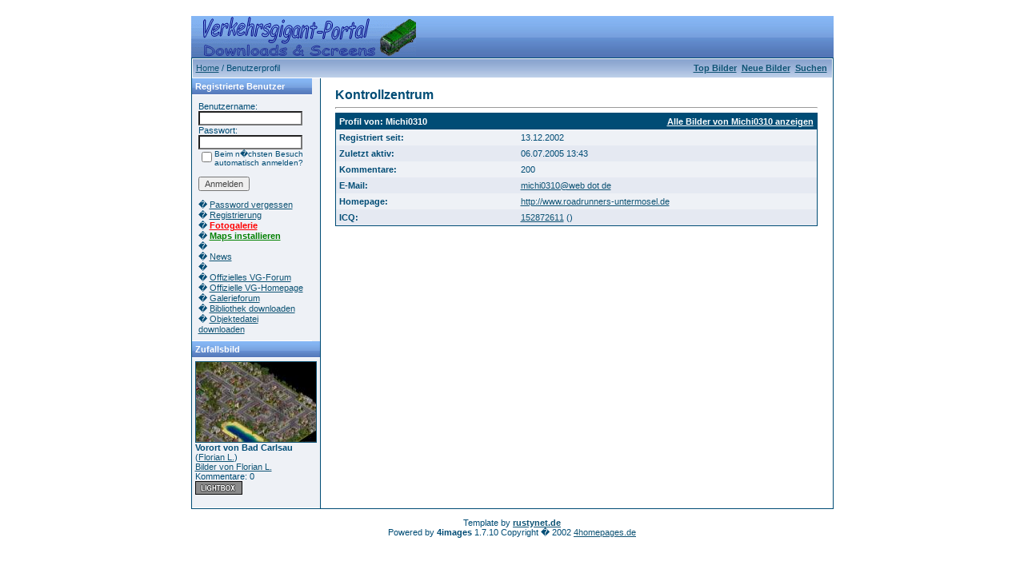

--- FILE ---
content_type: text/html; charset=UTF-8
request_url: https://verkehrsgigant-portal.de/member.php?action=showprofile&user_id=4&sessionid=25u5qijlo553799l5nhfsmg201
body_size: 3195
content:
<!DOCTYPE HTML PUBLIC "-//W3C//DTD HTML 4.0 Transitional//EN">
<html dir="ltr">
<head>
<title>Verkehrsgigant-Portal</title>
<meta http-equiv="content-type" content="text/html; charset=iso-8859-1">
<link type="text/css" rel="stylesheet" href="./templates/blue/style.css">
<meta http-equiv="imagetoolbar" content="no">
<link rel="alternate" type="application/rss+xml" title="" href="" />
</head>
<body bgcolor="#FFFFFF" text="#0F5475" link="#0F5475" vlink="#0F5475" alink="#0F5475">
<script language="javascript" type="text/javascript">
<!--

  var captcha_reload_count = 0;
	var captcha_image_url = "./captcha.php?sessionid=vv3ddjbl257siliq5k38qj6rh3";
  function new_captcha_image() {
    if (captcha_image_url.indexOf('?') == -1) {
		  document.getElementById('captcha_image').src= captcha_image_url+'?c='+captcha_reload_count;
		} else {
		  document.getElementById('captcha_image').src= captcha_image_url+'&c='+captcha_reload_count;
		}

    document.getElementById('captcha_input').value="";
    document.getElementById('captcha_input').focus();
    captcha_reload_count++;
  }

	function opendetailwindow() { 
    window.open('','detailwindow','toolbar=no,scrollbars=yes,resizable=no,width=680,height=480');
  }
// -->
</script>
<br />
<table width="800" border="0" cellspacing="0" cellpadding="0" align="center" style="background-image:url('./templates/blue/images/logo.gif');">
  <tr> 
    <td width="800" height="52"> 
            <table cellpadding="0" cellspacing="0" width="281" height="50" style="background-image:url('./templates/blue/images/logo2.gif');">
                <tr>
                    <td width="199">
                        <p align="right">&nbsp;&nbsp;&nbsp;&nbsp;&nbsp;</p>
                    </td>
                </tr>
            </table>
    </td>
  </tr>
  <tr> 
    <td class="bordercolor" width="800"> 
      <table width="800" border="0" cellspacing="1" cellpadding="0">
        <tr> 
          <td class="tablebgcolor"> 
            <table width="100%" border="0" cellspacing="1" cellpadding="0">
              <tr> 
                <td height="23"> 
                  <table width="100%" border="0" cellspacing="0" cellpadding="0" style="background-image:url('./templates/blue/images/navbar.gif');" height="23">
                    <tr> 
                      <td><img src="./templates/blue/images/spacer.gif" width="4" height="4" alt="" /><span class="clickstream"><a href="./index.php?sessionid=vv3ddjbl257siliq5k38qj6rh3" class="clickstream">Home</a> / Benutzerprofil</span></td>
                      <td align="right">
						<a href="./top.php?sessionid=vv3ddjbl257siliq5k38qj6rh3"><b>Top Bilder</b></a>&nbsp;
						<a href="./search.php?search_new_images=1&amp;sessionid=vv3ddjbl257siliq5k38qj6rh3"><b>Neue Bilder</b></a><b> 
                                                &nbsp;<a href="./search.php?sessionid=vv3ddjbl257siliq5k38qj6rh3">Suchen</a> 
                                                &nbsp;</b>
					  </td>
                    </tr>
                  </table>
                </td>
              </tr>
            </table>
            <table width="801" border="0" cellspacing="0" cellpadding="0">
              <tr> 
                <td width="150" class="row1" valign="top">
                  <table width="150" border="0" cellspacing="0" cellpadding="0">
                    <tr> 
                      <td class="head2" height="20" style="background-image:url('./templates/blue/images/cat.gif');"><img src="./templates/blue/images/spacer.gif" alt="" width="4" height="4" />Registrierte Benutzer</td>
                    </tr>
                    <tr> 
                      <td class="tablebgcolor"><img src="./templates/blue/images/spacer.gif" alt="" width="1" height="1" /></td>
                    </tr>
                    <tr> 
                      <td align="center" class="row1"><table width="100%" border="0" cellpadding="8" cellspacing="0">
  <tr> 
    <td valign="top" align="left"> 
      <form action="./login.php?sessionid=vv3ddjbl257siliq5k38qj6rh3" method="post"><input type="hidden" name="__csrf" value="ee49ef6169a3cc45d2327f474559c7a0" />

        Benutzername:<br />
        <input type="text" size="10" name="user_name" class="logininput" />
        <br />
        Passwort:<br />
        <input type="password" size="10" name="user_password" class="logininput" />
        <br />
        <table border="0" cellspacing="0" cellpadding="0">
          <tr valign="top"> 
            <td><input type="checkbox" name="auto_login" value="1" /></td>
            <td><span class="smalltext">Beim n�chsten Besuch automatisch anmelden?</span><br /></td>
</tr>
        </table>
        <br />
		<input type="submit" value="Anmelden" / class="button">
      </form>
      � <a href="./member.php?action=lostpassword&amp;sessionid=vv3ddjbl257siliq5k38qj6rh3">Password vergessen</a><br />
	  � <a href="./register.php?sessionid=vv3ddjbl257siliq5k38qj6rh3">Registrierung</a><br />
� <a href="http://fotogalerie.verkehrsgigant-portal.de"><font color="red"><B>Fotogalerie</B></font></a><br />
� <a href="http://www.verkehrsgigant-portal.de/anleitung.php"><b><font color="green">Maps installieren</font></b></a><br />
� <a href=""></a><br />
� <a href="http://forum.eschy5.de/index.php?page=Board&boardID=113">News</a><br />
� <a href=""></a><br />
� <a href="http://forum.jowood.de/forumdisplay.php?f=14">Offizielles VG-Forum</a><br />
� <a href="http://www.verkehrsgigant.de">Offizielle VG-Homepage</a><br />
� <a href="http://forum.eric-schuessler.de/index.php?page=Board&boardID=25">Galerieforum</a><br />
� <a href="http://www.verkehrsgigant-portal.de/bibliothek.php">Bibliothek downloaden</a><br />
� <a href="http://www.verkehrsgigant-portal.de/objekte.php">Objektedatei downloaden</a><br /></td>
  </tr>
</table></td>
                    </tr>
                    <tr> 
                      <td class="tablebgcolor"><img src="./templates/blue/images/spacer.gif" alt="" width="1" height="1" /></td>
                    </tr>
                  </table>
				                    <table width="150" cellspacing="0" cellpadding="0">
                    <tr> 
                      <td class="head2" height="20" style="background-image:url('./templates/blue/images/cat.gif');"> <img src="./templates/blue/images/spacer.gif" alt="" width="4" height="4" />Zufallsbild</td>
                    </tr>
                    <tr> 
                      <td class="tablebgcolor"><img src="./templates/blue/images/spacer.gif" alt="" width="1" height="1" /></td>
                    </tr>
                    <tr> 
                      <td class="row1" style="padding:4px;">
					    
                        <p><a href="./details.php?image_id=509&amp;sessionid=vv3ddjbl257siliq5k38qj6rh3"><img src="./data/thumbnails/48/Bad_Carlsau3.jpg" border="1" width="150" height="100" alt="Vorort von Bad Carlsau" title="Vorort von Bad Carlsau" /></a><br />
<b>Vorort von Bad Carlsau</b>  (<a href="./member.php?action=showprofile&amp;user_id=33&amp;sessionid=vv3ddjbl257siliq5k38qj6rh3">Florian L.</a>)
<br />
<a href="./categories.php?cat_id=48&amp;sessionid=vv3ddjbl257siliq5k38qj6rh3">Bilder von Florian L.</a><br />
Kommentare: 0<br />
<img src="./templates/blue/images/lightbox_off.gif" border="0" alt="" />						<br />
                        <br />
                      </td>
                    </tr>
                    <tr> 
                      <td class="tablebgcolor"><img src="./templates/blue/images/spacer.gif" alt="" width="1" height="1" /></td>
                    </tr>
                  </table>
				                  </td>
                <td width="1" class="bordercolor" valign="top"><img src="./templates/blue/images/spacer.gif" alt="" width="1" height="1" /></td>
                <td width="18" valign="top"><img src="./templates/blue/images/spacer.gif" alt="" width="18" height="18" /></td>
                <td width="610" valign="top">
				  <br />
                  <span class="title">Kontrollzentrum</span> 
                  <hr size="1" />
                  				  <table width="100%" border="0" cellspacing="0" cellpadding="1">
  <tr> 
    <td valign="top" class="head1"> 
      <table width="100%" border="0" cellpadding="4" cellspacing="0">
        <tr> 
          <td valign="top" class="head1">Profil von: Michi0310</td>
          <td valign="top" class="head1" align="right"><a href="./search.php?search_user=Michi0310&amp;sessionid=vv3ddjbl257siliq5k38qj6rh3" class="head1">Alle Bilder von Michi0310 anzeigen</a></td>
        </tr>
        <tr> 
          <td class="row1"><b>Registriert seit:</b></td>
          <td class="row1">13.12.2002</td>
        </tr>
        <tr> 
          <td class="row2"><b>Zuletzt aktiv:</b></td>
          <td class="row2">06.07.2005 13:43</td>
        </tr>
        <tr> 
          <td class="row1"><b>Kommentare:</b></td>
          <td class="row1">200</td>
        </tr>
        <tr> 
          <td class="row2"><b>E-Mail:</b></td>
          <td class="row2"><a href="./member.php?action=mailform&amp;user_id=4&amp;sessionid=vv3ddjbl257siliq5k38qj6rh3">michi0310@web dot de</a></td>
        </tr>
        <tr> 
          <td class="row1"><b>Homepage:</b></td>
          <td class="row1"><a href="http://www.roadrunners-untermosel.de" target="_blank">http://www.roadrunners-untermosel.de</a></td>
        </tr>
        <tr> 
          <td class="row2"><b>ICQ:</b></td>
          <td class="row2"><a href="http://www.icq.com/people/about_me.php?uin=152872611" target="_blank">152872611</a> (<b></b>)</td>
        </tr>
      </table>
    </td>
  </tr>
</table>				  <p>&nbsp;</p>
				</td>
                <td width="19" valign="top"><img src="./templates/blue/images/spacer.gif" alt="" width="19" height="19" /></td>
              </tr>
            </table>
          </td>
        </tr>
      </table>
    </td>
  </tr>
</table>
<!--
    Bitte beachten Sie, dass der folgende Copyrighthinweis
    auf JEDER Seite die von 4images ausgegeben wird sichtbar 
    sein MUSS. Schriftart, Farbe etc. d�rfen an die eigene 
    Website angepasst werden, der Hinweis darf aber unter 
    KEINEN Umst�nden entfernt oder unsichtbar gemacht werden.
    Auch muss der Hyperlink zu http://www.4homepages.de intakt 
    bleiben. Diese Bedingung ist Bestandteil der Lizenz dieser 
    Software. Lesen Sie die Lizenz.txt Datei f�r weitere 
    Informationen.
	
    Please note that the following copyright notice
    MUST be displayed on each and every page output
    by 4images. You may alter the font, colour etc. but
    you CANNOT remove it, nor change it so that it be,
    to all intents and purposes, invisible. The hyperlink 
    http://www.4homepages.de must also remain intact. 
    These conditions are part of the licence this software 
    is released under. See the Licence.txt file for 
    more information.
// -->
<p align="center">
Template by <a href="http://www.rustynet.de" target="_blank"><b>rustynet.de</b></a><br>  Powered by <b>4images</b> 1.7.10  
  Copyright � 2002 <a href="http://www.4homepages.de" target="_blank">4homepages.de</a>
</p>
<!--
<p align="center">
  <a href="http://validator.w3.org/check/referer"><img src="http://validator.w3.org/images/vxhtml10" height="31" width="88" alt="Valid XHTML 1.0!" border="0" /></a> 
</p> 
// -->
</body>
</html>